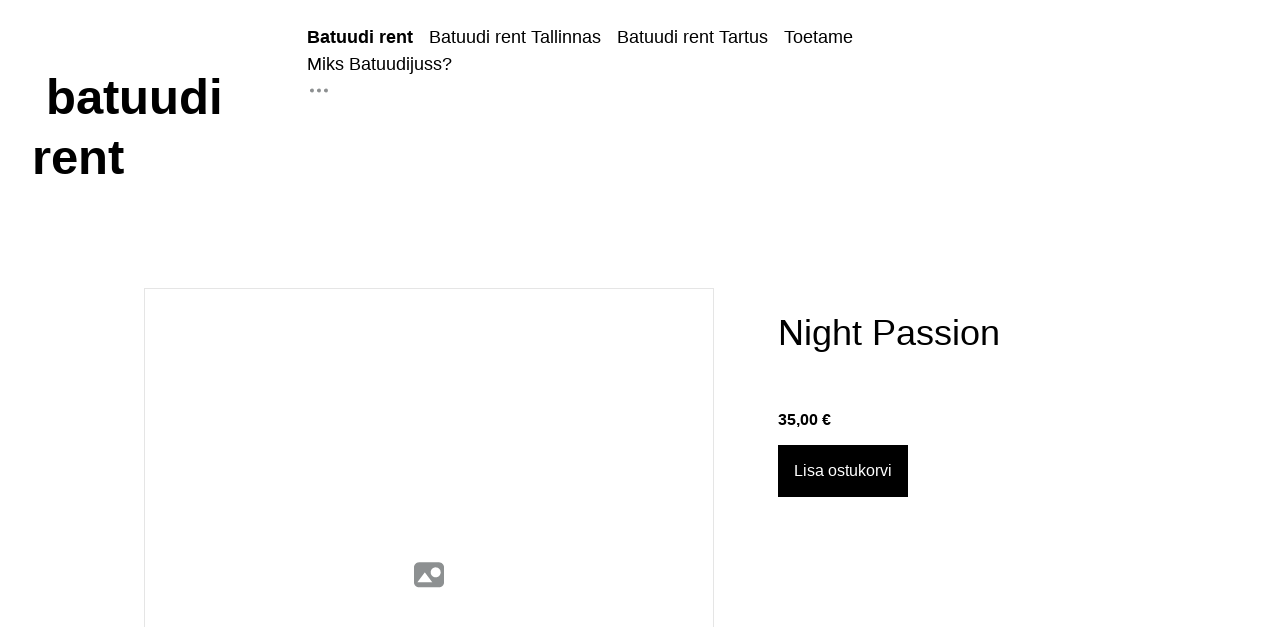

--- FILE ---
content_type: text/html; charset=utf-8
request_url: https://www.batuudijuss.com/et/products/177995
body_size: 4311
content:
<!DOCTYPE html>
<html class="language-flags-disabled language-names-enabled publicmode language-menu-mode-popover publicmode js-semimodal-toggle" lang="et">
<head><meta http-equiv="Content-Type" content="text/html; charset=utf-8">
<meta name="viewport" content="width=device-width, initial-scale=1, maximum-scale=1, user-scalable=no">
<meta name="format-detection" content="telephone=no"><title>Night Passion – Batuudijuss</title><meta property="og:type" content="website">
<meta property="og:title" content="Night Passion – Batuudijuss">
<meta property="og:site_name" content="Batuudijuss">
<meta property="og:description" content=""><link rel="stylesheet" href="//static.voog.com/libs/voog-ecommerce/1.9.1/autogenerated-pages.css">

<script type="application/ld+json">{"@context":"http://schema.org","@type":"BreadcrumbList","itemListElement":[{"@type":"ListItem","position":1,"item":{"@id":"https://www.batuudijuss.com/et","name":"Batuudi rent"}},{"@type":"ListItem","position":2,"item":{"@id":"https://www.batuudijuss.com/et/products/177995","name":"Night Passion"}}]}</script>
<script type="application/ld+json">{"@context":"https://schema.org","@type":"Product","name":"Night Passion","productID":177995,"url":"https://www.batuudijuss.com/et/products/177995","offers":{"priceCurrency":"EUR","@type":"Offer","price":"35.004","availability":"https://schema.org/InStock"}}</script>


<!-- Google tag (gtag.js) -->
<script async src="https://www.googletagmanager.com/gtag/js?id=AW-1002905115">
</script>
<script>
  window.dataLayer = window.dataLayer || [];
  function gtag(){dataLayer.push(arguments);}
  gtag('js', new Date());

  gtag('config', 'AW-1002905115');
</script>

<script>VoogEcommerce = { storeInfo: {"currency":"EUR","tax_rate":"20.0","price_entry_mode":"net","currency_symbol":"€","decimal_places":2,"default_language":"et","dimension_display_unit":"cm","dimension_unit":"m","is_publicly_unavailable":false,"min_cart_total":"0.0","missing_required_settings":[],"missing_required_settings?":false,"preferred_payment_types":[],"shopping_cart_version":2,"terms_agreement_required":true,"weight_display_unit":"kg","weight_unit":"kg","company_name":"Batuudipood","bank_details":"SEB IBAN EE951010220114953017\nKMKR nr: EE101383781","terms_url":null,"products_url_slug":"products","address":{"company_name":"Batuudijuss OÜ","address1":"Meretähe 2","address2":"","city":"Muraste","zip_code":"76905","state":"Harku vald, Harjumaa","country_code":"EE"},"email":"laane.jaanus@gmail.com"}, hasProducts: true };</script>
<link href="//static.voog.com/libs/voog-ecommerce/1.9.1/shopping-cart-v2.css" media="screen" rel="stylesheet" />
</head>




<body class="product-page edy-checkout-button-visible">
  <div class="container_wrap">
    <header class="header_fixed relative menu-top">
      <div class="header_fixed-content">

        <button class="menu-btn js-menu-btn js-prevent-sideclick hidden-desktop">
          <div>
            <span class="menu-stripe"></span>
            <span class="menu-stripe"></span>
          </div>
          <label>Menüü</label>
        </button>

        <div class="header_title content-formatted">
          <!-- Hotjar Tracking Code for Site 5081244 (name missing) -->
<script type="text/javascript">
    (function(h,o,t,j,a,r){
        h.hj=h.hj||function(){(h.hj.q=h.hj.q||[]).push(arguments)};
        h._hjSettings={hjid:5081244,hjsv:6};
        a=o.getElementsByTagName('head')[0];
        r=o.createElement('script');r.async=1;
        r.src=t+h._hjSettings.hjid+j+h._hjSettings.hjsv;
        a.appendChild(r);
    })(window,document,'https://static.hotjar.com/c/hotjar-','.js?sv=');
</script>

<h1><span style="font-size: 49px;">&nbsp;batuudi rent</span></h1>
        </div>
        <div class="p-rel js-menu-main-wrapper menu-main-wrapper hidden-tablet">
          <nav class="menu-main p-rel js-menu-main js-popover js-prevent-sideclick menu_top">
            <ul class="menu">
              <ul class="menu menu_top-list">
                
    <li data-visible=true class="menu-item lvl-1"><a class="selected active" href="/et">Batuudi rent</a></li>
                
        <li class="menu-item lvl-1"><a href="/batuudi-rent-tallinnas">Batuudi rent Tallinnas</a></li>
        <li class="menu-item lvl-1"><a href="/batuudi-rent-tartus">Batuudi rent Tartus</a></li>
        <li class="menu-item lvl-1"><a href="/toetame">Toetame</a></li>
        <li class="menu-item lvl-1"><a href="/miks-valida-batuudijuss">Miks Batuudijuss?</a></li>
              </ul><div class="js-menu-popover-btn menu_popover-btn" data-count="8" tabindex="0">
                  <svg width="24" height="25" fill="none" xmlns="http://www.w3.org/2000/svg"><path d="M5 14.5a2 2 0 100-4 2 2 0 000 4zm7 0a2 2 0 100-4 2 2 0 000 4zm7 0a2 2 0 100-4 2 2 0 000 4z" fill="#8D9091"/></svg>
                </div>
                <li class="menu_popover js-menu-popover">
                  <ul class="menu menu_popover-list"></ul>
                </li></ul>
          </nav>
        </div>
        <div class="header_components">
          <div class="header_components-menu--top"><div class="cart_btn">
              <div class="cart_btn-icon">
                <svg fill="none" height="24" viewBox="0 0 24 24" width="24" xmlns="http://www.w3.org/2000/svg"><g clip-rule="evenodd" fill-rule="evenodd"><path d="m18.1446 11.8439-.6975 4.1848c-.0008.0049-.0016.0097-.0025.0145-.0988.5434-.6194.9038-1.1628.805l-11.3688-2.0671c-.37461-.0681-.67804-.343-.78264-.7091l-1.82479-6.3868c-.02553-.08934-.03848-.1818-.03848-.27472 0-.55228.44772-1 1-1h13.72581l.6132-2.62795c.1246-.53401.6007-.9118 1.1491-.9118h2.0648c.6517 0 1.18.52826 1.18 1.17992 0 .65165-.5283 1.17991-1.18 1.17991h-1.1285z"/><path d="m6.5 21c-.82843 0-1.5-.6716-1.5-1.5s.67157-1.5 1.5-1.5 1.5.6716 1.5 1.5-.67157 1.5-1.5 1.5zm9 0c-.8284 0-1.5-.6716-1.5-1.5s.6716-1.5 1.5-1.5 1.5.6716 1.5 1.5-.6716 1.5-1.5 1.5z"/></g></svg>
              </div>
              <div class="cart_btn-count"></div>
            </div>
          </div>
        </div>
      </div>

    </header>

    <div class="cart_popover-wrap">
      <div class="cart_popover">
        <div class="cart_popover-icon">
          <svg fill="none" height="24" viewBox="0 0 24 24" width="24" xmlns="http://www.w3.org/2000/svg"><g clip-rule="evenodd" fill="#fff" fill-rule="evenodd"><path d="m18.1446 11.8439-.6975 4.1848c-.0008.0049-.0016.0097-.0025.0145-.0988.5434-.6194.9038-1.1628.805l-11.3688-2.0671c-.37461-.0681-.67804-.343-.78264-.7091l-1.82479-6.3868c-.02553-.08934-.03848-.1818-.03848-.27472 0-.55228.44772-1 1-1h13.72581l.6132-2.62795c.1246-.53401.6007-.9118 1.1491-.9118h2.0648c.6517 0 1.18.52826 1.18 1.17992 0 .65165-.5283 1.17991-1.18 1.17991h-1.1285z"/><path d="m6.5 21c-.82843 0-1.5-.6716-1.5-1.5s.67157-1.5 1.5-1.5 1.5.6716 1.5 1.5-.67157 1.5-1.5 1.5zm9 0c-.8284 0-1.5-.6716-1.5-1.5s.6716-1.5 1.5-1.5 1.5.6716 1.5 1.5-.6716 1.5-1.5 1.5z"/></g></svg>
        </div>
        <div class="cart_popover-content">
          <div class="cart_popover-content--info">
            <span class="cart_popover-content--product"></span> lisati ostukorvi.
          </div>
          <div class="cart_popover-content--view">Vaata ostukorvi</div>
        </div>
      </div>
    </div>

    <div class="semimodal js-prevent-sideclick semimodal-bg_picker--area light-background hidden-desktop">
      <header class="semimodal_inner">
        <div class="flex_box">
          <button class="menu-btn js-menu-btn js-prevent-sideclick hidden-desktop">
            <div>
              <span class="menu-stripe"></span>
              <span class="menu-stripe"></span>
            </div>
            <label>Menüü</label>
          </button>
          <div class="header_components-semimodal"></div>
        </div>
        <div class="semimodal_bottom">
          <nav class="menu-main p-rel js-menu-main js-popover js-prevent-sideclick">
            <ul class="menu">
              <ul class="menu menu_semimodal-list">
                
    <li data-visible=true class="menu-item lvl-1"><a class="selected active" href="/et">Batuudi rent</a></li>
                
  
        <li class="menu-item lvl-1"><a href="/batuudi-rent-tallinnas">Batuudi rent Tallinnas</a></li>
        <li class="menu-item lvl-1"><a href="/batuudi-rent-tartus">Batuudi rent Tartus</a></li>
        <li class="menu-item lvl-1"><a href="/toetame">Toetame</a></li>
        <li class="menu-item lvl-1"><a href="/miks-valida-batuudijuss">Miks Batuudijuss?</a></li>
        <li class="menu-item lvl-1"><a href="/kontakt">Kontakt</a></li>
        <li class="menu-item lvl-1"><a href="/blog">BLOG</a></li>
        <li class="menu-item lvl-1"><a href="/tagasiside">Tagasiside</a></li>

              </ul>
            </ul>
          </nav>
        </div>
      </header>
    </div><div class="pad_container p-rel">
      <div class="container">
        <main class="content product-content" role="main" data-search-indexing-allowed="true">
          <div class="flex_row flex_row-2 mar_0-32-neg">
            <div class="flex_row-2--item-60">
              <div class="mar_0-32 p-rel mar_b-32 product-gallery">
                <div class="content-item-box without-images js-content-item-box is-loaded"></div>
              </div>

              <section class="content-body content-formatted mar_0-32" data-search-indexing-allowed="true">
                
              </section>
            </div>

            <div class="flex_row-2--item-40">
              <div class="mar_0-32 flex_col t-sticky">
                <div class="flex_row flex_a-center flex_j-space-between mar_b-32">
                  <h1 class="editable-container-name">Night Passion</h1>
                </div>

                <section class="content-body content-formatted js-buy-btn-content mar_32-0" data-search-indexing-allowed="true">
                  <div class="product-price bold mar_b-16">

                    <span class="product-price-final">35,00 €</span>
                  </div>
                    
                    <div class="edy-buy-button-container edy-buy-button-view">
                      <div class="form_field">
                        <div class="edy-buy-button custom-btn " 
    data-product-id="177995"
    data-product="{&quot;id&quot;:177995,&quot;name&quot;:&quot;Night Passion&quot;,&quot;status&quot;:&quot;live&quot;,&quot;sku&quot;:null,&quot;uses_variants&quot;:false,&quot;stock&quot;:null,&quot;reserved_quantity&quot;:1,&quot;currency&quot;:&quot;EUR&quot;,&quot;tax_rate&quot;:&quot;20.0&quot;,&quot;price&quot;:&quot;29.17&quot;,&quot;price_min&quot;:&quot;29.17&quot;,&quot;price_max&quot;:&quot;29.17&quot;,&quot;effective_price&quot;:&quot;29.17&quot;,&quot;effective_price_min&quot;:&quot;29.17&quot;,&quot;effective_price_max&quot;:&quot;29.17&quot;,&quot;translations&quot;:{&quot;name&quot;:{&quot;et&quot;:&quot;Night Passion&quot;}}}"
    data-settings="{&quot;title&quot;:&quot;Lisa ostukorvi&quot;}"
  >
                          
                            <span class="edy-buy-button-title">Lisa ostukorvi</span>
                          
                        </div>
                      </div>
                    </div>
                  

                  

                </section>
              </div>
            </div>
          </div></main>
      </div>
    </div>

    <footer class="footer content-formatted">
      <div class="w-100p">
        <div class="footer_separator"></div>
        <div class="container content-formatted footer_content"></div>
        
      </div>
    </footer>

  </div>

  
<script type="text/javascript">
var _ews = _ews || {"_account":"A-369663-1","_tzo":"7200"};

(function() {
  var s = document.createElement('script'); s.type = 'text/javascript'; s.async = true;
  s.src = 'https://s.voog.com/_tr-v1.js';
  (
    document.getElementsByTagName('head')[0] ||
    document.getElementsByTagName('body')[0]
  ).appendChild(s);
})();
</script>
<script>
  (function(i,s,o,g,r,a,m){i['GoogleAnalyticsObject']=r;i[r]=i[r]||function(){
  (i[r].q=i[r].q||[]).push(arguments)},i[r].l=1*new Date();a=s.createElement(o),
  m=s.getElementsByTagName(o)[0];a.async=1;a.src=g;m.parentNode.insertBefore(a,m)
  })(window,document,'script','//www.google-analytics.com/analytics.js','ga');

  ga('create', 'UA-62083566-1', 'auto');
  ga('send', 'pageview');

</script>

  <script src="https://cdnjs.cloudflare.com/ajax/libs/jquery/3.5.1/jquery.min.js" integrity="sha512-bLT0Qm9VnAYZDflyKcBaQ2gg0hSYNQrJ8RilYldYQ1FxQYoCLtUjuuRuZo+fjqhx/qtq/1itJ0C2ejDxltZVFg==" crossorigin="anonymous"></script>
  <script src="//static.voog.com/libs/voog-ecommerce/1.9.1/autogenerated-pages.js" product_id="177995"></script>

<script src="//static.voog.com/libs/voog-ecommerce/1.9.1/shopping-cart-v2.js"></script><script>if (!window.Voog.ecommerceConfig || window.Voog.ecommerceConfig.autoRun !== false) {  window.Voog.loadEcommerceTranslations('et');   window.Voog.ShoppingCart.init('et');   window.Voog.buyButtonsManager.init('et'); }</script>
<script src="//static.voog.com/libs/picturefill/1.9.1/picturefill.min.js"></script>
</body>
</html>


--- FILE ---
content_type: text/css
request_url: https://static.voog.com/libs/voog-ecommerce/1.9.1/autogenerated-pages.css
body_size: 4737
content:
body{margin:0;padding:0;font-family:"Avenir Next", sans-serif;color:black;background-position:center;background-attachment:fixed;background-size:cover;-webkit-box-sizing:border-box;box-sizing:border-box}@media screen and (max-width: 506px){.semimodal-open body{position:fixed;top:0;left:0;width:100%;height:100%;overflow:hidden}}.container_wrap{-webkit-box-flex:1;-ms-flex:auto;flex:auto;display:-webkit-box;display:-ms-flexbox;display:flex;-webkit-box-orient:vertical;-webkit-box-direction:normal;-ms-flex-direction:column;flex-direction:column}.header_fixed.relative{position:relative}@media screen and (max-width: 900px){.header_fixed.relative{position:-webkit-sticky;position:sticky}}.header_fixed{position:-webkit-sticky;position:sticky;-webkit-box-align:center;-ms-flex-align:center;align-items:center;top:0;right:0;width:100%;z-index:100;padding:24px 32px;-webkit-box-sizing:border-box;box-sizing:border-box;-webkit-transition:all 600ms;-o-transition:all 600ms;transition:all 600ms;-webkit-transition-timing-function:cubic-bezier(0.01, 0.94, 0.22, 1.01);-o-transition-timing-function:cubic-bezier(0.01, 0.94, 0.22, 1.01);transition-timing-function:cubic-bezier(0.01, 0.94, 0.22, 1.01);-webkit-perspective:1000;perspective:1000;-webkit-backface-visibility:hidden;backface-visibility:hidden}@media screen and (max-width: 900px){.header_fixed{padding:16px;background-color:#ffffff}}.header_fixed-content{display:-webkit-box;display:-ms-flexbox;display:flex;-webkit-box-align:start;-ms-flex-align:start;align-items:flex-start;width:100%;-webkit-transition:-webkit-transform 200ms;transition:-webkit-transform 200ms;-o-transition:transform 200ms;transition:transform 200ms;transition:transform 200ms, -webkit-transform 200ms;-webkit-transition-timing-function:cubic-bezier(0.01, 0.94, 0.22, 1.01);-o-transition-timing-function:cubic-bezier(0.01, 0.94, 0.22, 1.01);transition-timing-function:cubic-bezier(0.01, 0.94, 0.22, 1.01);-webkit-perspective:1000;perspective:1000;-webkit-backface-visibility:hidden;backface-visibility:hidden}.menu-top .header_fixed-content .header_title{width:20%;text-align:left}.content-formatted b,.content-formatted strong{font-weight:600}.content-formatted select{background:0 0;cursor:pointer}.content-formatted.header_title{font-size:30px;line-height:1;font-weight:400;font-style:normal;text-decoration:none;color:#000000;hyphens:none}@media screen and (max-width: 900px){.content-formatted.header_title{font-size:18px;line-height:18px}}.header_fixed-content .header_title{width:60%;text-align:center;min-height:24px;-webkit-box-flex:1;-ms-flex:auto;flex:auto}.menu-top .header_fixed-content{-ms-flex-wrap:wrap;flex-wrap:wrap}@media screen and (min-width: 900px){.menu-top .header_fixed-content .header_components{width:20%}}@media screen and (max-width: 900px) and (max-width: 480px){.menu-top .header_fixed-content .header_title h1,.menu-top .header_fixed-content .header_title h2,.menu-top .header_fixed-content .header_title h3,.menu-top .header_fixed-content .header_title h4,.menu-top .header_fixed-content .header_title h5,.menu-top .header_fixed-content .header_title h6,.menu-top .header_fixed-content .header_title p,.menu-top .header_fixed-content .header_title a,.menu-top .header_fixed-content .header_title b{font-size:18px;line-height:24px}}@media screen and (max-width: 900px){.menu-top .header_fixed-content .menu-btn{padding:0;margin-right:16px;width:auto}}@media screen and (max-width: 900px){.header_fixed-content{-ms-flex-wrap:nowrap;flex-wrap:nowrap}.header_fixed-content .header_title{width:auto;padding:0;text-align:center}}@media screen and (max-width: 900px) and (max-width: 480px){.header_fixed-content .header_title h1,.header_fixed-content .header_title h2,.header_fixed-content .header_title h3,.header_fixed-content .header_title h4,.header_fixed-content .header_title h5,.header_fixed-content .header_title h6,.header_fixed-content .header_title p,.header_fixed-content .header_title a,.header_fixed-content .header_title b{font-size:24px;line-height:auto}}@media screen and (max-width: 900px){.header_fixed-content .menu-btn{padding:0;margin-right:16px;width:auto}.header_fixed-content .header_components{width:auto;margin:0;padding:0}}.header_title{min-width:72px}@media screen and (max-width: 900px){.header_title{padding-right:16px;padding-left:16px}}.content-formatted{word-break:break-word}.content-formatted h3{font-size:36px;font-weight:400;line-height:1.2;text-align:left;hyphens:none}.menu-top .header_fixed-content .menu-main-wrapper{width:60%;display:-webkit-box;display:-ms-flexbox;display:flex;-webkit-box-pack:center;-ms-flex-pack:center;justify-content:center}@media screen and (max-width: 900px){.menu-top .header_fixed-content{-ms-flex-wrap:nowrap;flex-wrap:nowrap}.menu-top .header_fixed-content .menu-main-wrapper{display:none}.menu-top .header_fixed-content .header_title{width:auto;padding:0;text-align:center}}.menu-main .menu .menu_popover{opacity:0;width:216px;pointer-events:none;position:absolute;top:35px;right:0;-webkit-transition:opacity 200ms;-o-transition:opacity 200ms;transition:opacity 200ms;-webkit-transition-timing-function:cubic-bezier(0.01, 0.94, 0.22, 1.01);-o-transition-timing-function:cubic-bezier(0.01, 0.94, 0.22, 1.01);transition-timing-function:cubic-bezier(0.01, 0.94, 0.22, 1.01);-webkit-perspective:1000;perspective:1000;-webkit-backface-visibility:hidden;backface-visibility:hidden}.menu-main .menu .menu_popover-list{background-color:#000000;padding:16px 0}.menu-main .menu .menu_popover .menu{-webkit-box-orient:vertical;-webkit-box-direction:normal;-ms-flex-direction:column;flex-direction:column}.menu-main .menu .menu_popover .menu .menu-item{width:100%;display:none}.menu-main .menu .menu_popover.active{opacity:1;pointer-events:all}.menu-main .menu .menu_popover-btn{height:24px;width:24px;cursor:pointer}.menu-main .menu .menu_popover .menu .menu-item:nth-of-type(n+6){display:-webkit-inline-box;display:-ms-inline-flexbox;display:inline-flex}@media screen and (max-width: 900px){.menu-main .menu .menu_popover .menu .menu-item:nth-of-type(n+6){display:none}}.publicmode .menu-main .menu .menu_popover .menu .menu-item{display:-webkit-inline-box;display:-ms-inline-flexbox;display:inline-flex}.publicmode .menu-main .menu .menu_popover .menu .menu-item:hover{background-color:#383a3a}.menu-main .menu .menu_popover .menu .menu-item a,.menu-main .menu .menu_popover .menu .menu-item .settings-btn{padding:8px 40px 8px 24px;width:100%;color:#ffffff;-webkit-transition:background-color 200ms;-o-transition:background-color 200ms;transition:background-color 200ms;-webkit-transition-timing-function:cubic-bezier(0.01, 0.94, 0.22, 1.01);-o-transition-timing-function:cubic-bezier(0.01, 0.94, 0.22, 1.01);transition-timing-function:cubic-bezier(0.01, 0.94, 0.22, 1.01);-webkit-perspective:1000;perspective:1000;-webkit-backface-visibility:hidden;backface-visibility:hidden}@media screen and (min-width: 900px){.header_fixed .menu-main{padding:0px 32px 0px 32px;-webkit-box-align:start;-ms-flex-align:start;align-items:flex-start}}.language-menu-mode-popover .menu-language-btn{display:inline-block;margin:0;padding:0;line-height:1.3;vertical-align:sub;cursor:pointer;background-color:transparent;border-style:none}.language-menu-mode-popover .menu-language-btn:focus{outline:none}.language-menu-mode-popover .menu-language-btn::-moz-focus-inner{padding:0;border-style:none}.language-flags-disabled .menu-language-btn{font-family:inherit;font-size:16px}.language-flags-disabled .menu-language-btn:hover{border-color:rgba(0,0,0,0.5)}.language-flags-disabled .menu-language-btn svg{height:8px;width:10px}.lang_menu-popover{background-color:white;border-color:rgba(0,0,0,0.1);border-style:solid;border-width:1px;-webkit-box-shadow:0 2px 10px rgba(0,0,0,0.07);box-shadow:0 2px 10px rgba(0,0,0,0.07)}.lang_menu-popover .menu{padding:16px 0}.language-flags-enabled .lang_menu-popover .menu{padding:8px 0}.lang_menu-popover .menu .menu-item a{font-size:16px;line-height:24px}.lang_menu-popover .menu .menu-item a:hover{background-color:#F2F2F2;opacity:1}.lang_menu-popover .menu .menu-item a .menu-language-popover-name{padding:8px 16px;display:block}.language-flags-enabled .lang_menu-popover .menu .menu-item a .menu-language-popover-name{padding:8px 16px 8px 52px}.language-names-disabled .lang_menu-popover .menu .menu-item a .menu-language-popover-name{display:none}.lang_menu-popover--wrap{position:absolute;right:0;opacity:0;pointer-events:none;padding-top:8px;-webkit-transition:opacity 200ms;-o-transition:opacity 200ms;transition:opacity 200ms;-webkit-transition-timing-function:cubic-bezier(0.01, 0.94, 0.22, 1.01);-o-transition-timing-function:cubic-bezier(0.01, 0.94, 0.22, 1.01);transition-timing-function:cubic-bezier(0.01, 0.94, 0.22, 1.01);-webkit-perspective:1000;perspective:1000;-webkit-backface-visibility:hidden;backface-visibility:hidden}.semimodal_bottom .lang_menu-popover--wrap{right:unset;left:0}.menu-language-popover-open .lang_menu-popover--wrap,body:not(.edy-editmode) .menu-language-toggle:hover .lang_menu-popover--wrap{z-index:2;opacity:1;pointer-events:all}.menu-language{text-align:right}.menu-language .menu-item{position:relative}.menu-language .menu-item .language-name-resize{font-size:16px}.menu-language .menu-item a{display:block;color:black;text-decoration:none;font-size:16px;text-align:left;white-space:nowrap}.menu-language .menu-item a::before,.menu-language .menu-item a::after{top:10px}.menu_top.menu-main .menu{-webkit-box-orient:horizontal;-webkit-box-direction:normal;-ms-flex-direction:row;flex-direction:row;-webkit-box-align:center;-ms-flex-align:center;align-items:center}.menu-main{height:100%;display:-webkit-box;display:-ms-flexbox;display:flex;-webkit-box-sizing:border-box;box-sizing:border-box}.menu-main .menu .menu-item{display:-webkit-box;display:-ms-flexbox;display:flex;margin-right:16px;line-height:1;-webkit-box-align:center;-ms-flex-align:center;align-items:center;position:relative}.menu-main .menu .selected.active.menu-item a{color:#000000;font-weight:600}.menu-main .menu .menu_popover .menu .selected.active.menu-item a{color:white}.semimodal .menu-main .menu .menu-item{margin-right:0}.menu-main .menu .menu-item a{display:-webkit-box;display:-ms-flexbox;display:flex;-webkit-box-align:center;-ms-flex-align:center;align-items:center;position:relative}.menu-main .menu .menu-item a.selected.active{color:black;font-weight:600}.menu_top.menu-main .menu .menu-item a{color:#000000;text-decoration:none;font-weight:400;font-style:normal;font-size:18px;hyphens:none;line-height:1.5;text-transform:none}.menu_top.menu-main .menu .menu-item a.untranslated{color:#C5292A}.menu{margin:0;padding:0;list-style:none;display:-webkit-box;display:-ms-flexbox;display:flex;-webkit-box-orient:vertical;-webkit-box-direction:normal;-ms-flex-direction:column;flex-direction:column;position:relative}.menu_top.menu-main .menu{-webkit-box-orient:horizontal;-webkit-box-direction:normal;-ms-flex-direction:row;flex-direction:row;-webkit-box-align:center;-ms-flex-align:center;align-items:center}.menu-top .header_fixed-content .menu{-ms-flex-wrap:wrap;flex-wrap:wrap}.menu_top.menu-main .menu.menu_top-list li.menu-item.lvl-1:nth-of-type(-n+5){display:initial}.header_fixed-content .header_components,.header_fixed-content .menu-btn{width:20%;height:24px}.menu-btn label{display:none}.menu-btn:focus{outline:none}.menu-btn::-moz-focus-inner{padding:0;border:0}.header_components-semimodal{display:-webkit-box;display:-ms-flexbox;display:flex;width:100%;-webkit-box-pack:end;-ms-flex-pack:end;justify-content:flex-end;padding:0;-webkit-box-sizing:border-box;box-sizing:border-box}@media screen and (min-width: 900px){.header_components-semimodal{display:none}}.menu-btn .menu-stripe{display:block;width:32px;height:2px;color:black;-webkit-transition:-webkit-transform 200ms;transition:-webkit-transform 200ms;-o-transition:transform 200ms;transition:transform 200ms;transition:transform 200ms, -webkit-transform 200ms;-webkit-transition-timing-function:cubic-bezier(0.01, 0.94, 0.22, 1.01);-o-transition-timing-function:cubic-bezier(0.01, 0.94, 0.22, 1.01);transition-timing-function:cubic-bezier(0.01, 0.94, 0.22, 1.01);-webkit-perspective:1000;perspective:1000;-webkit-backface-visibility:hidden;backface-visibility:hidden}@media screen and (max-width: 900px){.menu-btn .menu-stripe{background-color:black}}.menu-btn .menu-stripe:first-child{margin-bottom:8px}html:not(.semimodal-relative) .semimodal{-webkit-transform:translateX(-100%);-ms-transform:translateX(-100%);transform:translateX(-100%);overflow-y:auto}.semimodal-open:not(.semimodal-relative) .semimodal{-webkit-transform:translateX(0px);-ms-transform:translateX(0px);transform:translateX(0px);min-width:100vw !important;max-width:100vw !important}.semimodal-open:not(.semimodal-relative) .menu-btn .menu-stripe{-webkit-transform:rotate(45deg) translate(-3.5px, -3.5px);-ms-transform:rotate(45deg) translate(-3.5px, -3.5px);transform:rotate(45deg) translate(-3.5px, -3.5px)}.semimodal-open:not(.semimodal-relative) .menu-btn .menu-stripe:first-child{-webkit-transform:rotate(-45deg) translate(-3.5px, 3.5px);-ms-transform:rotate(-45deg) translate(-3.5px, 3.5px);transform:rotate(-45deg) translate(-3.5px, 3.5px)}@media screen and (max-width: 900px){.menu-btn .menu-stripe{width:24px}.semimodal-open.semimodal-relative .menu-btn .menu-stripe{-webkit-transform:rotate(45deg) translate(-3.5px, -3.5px);-ms-transform:rotate(45deg) translate(-3.5px, -3.5px);transform:rotate(45deg) translate(-3.5px, -3.5px)}.semimodal-open.semimodal-relative .menu-btn .menu-stripe:first-child{-webkit-transform:rotate(-45deg) translate(-3.5px, 3.5px);-ms-transform:rotate(-45deg) translate(-3.5px, 3.5px);transform:rotate(-45deg) translate(-3.5px, 3.5px)}}@media screen and (min-width: 901px){html.semimodal-open:not(.semimodal-relative) .semimodal,html.semimodal-relative .semimodal{min-width:270px;max-width:270px}.semimodal-relative body{padding-left:270px}}.header_components{display:-webkit-box;display:-ms-flexbox;display:flex;position:relative;-webkit-box-pack:end;-ms-flex-pack:end;justify-content:flex-end;-webkit-box-align:center;-ms-flex-align:center;align-items:center}.header_components-menu--top{display:-webkit-box;display:-ms-flexbox;display:flex}body .edy-ecommerce-shopping-cart-button{display:none;max-height:0;position:relative;top:unset;bottom:0}body.edy-checkout-button-visible{padding-top:0}.cart_btn{display:-webkit-box;display:-ms-flexbox;display:flex;-webkit-box-align:center;-ms-flex-align:center;align-items:center;color:#000000;max-width:0;opacity:0;cursor:pointer;-webkit-transition:all 300ms;-o-transition:all 300ms;transition:all 300ms;-webkit-transition-timing-function:cubic-bezier(0.01, 0.94, 0.22, 1.01);-o-transition-timing-function:cubic-bezier(0.01, 0.94, 0.22, 1.01);transition-timing-function:cubic-bezier(0.01, 0.94, 0.22, 1.01);-webkit-perspective:1000;perspective:1000;-webkit-backface-visibility:hidden;backface-visibility:hidden;pointer-events:none;overflow:hidden}.cart_btn.visible{opacity:1;max-width:-webkit-fit-content;max-width:-moz-fit-content;max-width:fit-content;pointer-events:all;margin-left:16px}@media screen and (max-width: 900px){.cart_btn.visible{margin-left:8px}}.cart_btn svg{fill:#000000}.cart_btn:hover{opacity:.7}.cart_btn:hover .cart_btn-count{opacity:.7}.cart_btn-icon{display:-webkit-box;display:-ms-flexbox;display:flex}.cart_btn-count{font-size:14px;display:-webkit-box;display:-ms-flexbox;display:flex;-webkit-box-align:center;-ms-flex-align:center;align-items:center}.cart_popover{display:-webkit-box;display:-ms-flexbox;display:flex;-webkit-box-align:center;-ms-flex-align:center;align-items:center;position:relative}.cart_popover-wrap{position:fixed;top:48px;right:32px;width:100%;opacity:0;max-width:360px;pointer-events:none;z-index:105;-webkit-transition:opacity 600ms;-o-transition:opacity 600ms;transition:opacity 600ms;-webkit-transition-timing-function:cubic-bezier(0.01, 0.94, 0.22, 1.01);-o-transition-timing-function:cubic-bezier(0.01, 0.94, 0.22, 1.01);transition-timing-function:cubic-bezier(0.01, 0.94, 0.22, 1.01);-webkit-perspective:1000;perspective:1000;-webkit-backface-visibility:hidden;backface-visibility:hidden;cursor:pointer}@media screen and (max-width: 900px){.cart_popover-wrap{right:16px}}@media screen and (max-width: 480px){.cart_popover-wrap{right:0;left:0;top:0}}.cart_popover-wrap.visible{opacity:1;pointer-events:all;-webkit-transition:opacity 600ms;-o-transition:opacity 600ms;transition:opacity 600ms;-webkit-transition-timing-function:cubic-bezier(0.01, 0.94, 0.22, 1.01);-o-transition-timing-function:cubic-bezier(0.01, 0.94, 0.22, 1.01);transition-timing-function:cubic-bezier(0.01, 0.94, 0.22, 1.01);-webkit-perspective:1000;perspective:1000;-webkit-backface-visibility:hidden;backface-visibility:hidden}.cart_popover-wrap.visible:hover{opacity:.7}.cart_popover-icon{position:absolute;top:0;bottom:0;padding:24px;display:-webkit-box;display:-ms-flexbox;display:flex;-webkit-box-align:center;-ms-flex-align:center;align-items:center;background-color:#000000;-webkit-box-shadow:0px 0px 5px rgba(0,0,0,0.05),0px 25px 35px rgba(0,0,0,0.03);box-shadow:0px 0px 5px rgba(0,0,0,0.05),0px 25px 35px rgba(0,0,0,0.03);z-index:1}.cart_popover-content{display:-webkit-box;display:-ms-flexbox;display:flex;-webkit-box-align:center;-ms-flex-align:center;align-items:center;-webkit-box-pack:justify;-ms-flex-pack:justify;justify-content:space-between;padding:16px 24px;min-height:40px;background:#ffffff;-webkit-box-shadow:0px 0px 5px rgba(0,0,0,0.05),0px 25px 35px rgba(0,0,0,0.03);box-shadow:0px 0px 5px rgba(0,0,0,0.05),0px 25px 35px rgba(0,0,0,0.03);width:100%;margin-left:72px;-webkit-transform:translateX(-72px);-ms-transform:translateX(-72px);transform:translateX(-72px);-webkit-transition:-webkit-transform 600ms;transition:-webkit-transform 600ms;-o-transition:transform 600ms;transition:transform 600ms;transition:transform 600ms, -webkit-transform 600ms;-webkit-transition-timing-function:cubic-bezier(0.01, 0.94, 0.22, 1.01);-o-transition-timing-function:cubic-bezier(0.01, 0.94, 0.22, 1.01);transition-timing-function:cubic-bezier(0.01, 0.94, 0.22, 1.01);-webkit-perspective:1000;perspective:1000;-webkit-backface-visibility:hidden;backface-visibility:hidden}.visible .cart_popover-content{-webkit-transform:translateX(0);-ms-transform:translateX(0);transform:translateX(0);-webkit-transition:-webkit-transform 600ms;transition:-webkit-transform 600ms;-o-transition:transform 600ms;transition:transform 600ms;transition:transform 600ms, -webkit-transform 600ms;-webkit-transition-timing-function:cubic-bezier(0.01, 0.94, 0.22, 1.01);-o-transition-timing-function:cubic-bezier(0.01, 0.94, 0.22, 1.01);transition-timing-function:cubic-bezier(0.01, 0.94, 0.22, 1.01);-webkit-perspective:1000;perspective:1000;-webkit-backface-visibility:hidden;backface-visibility:hidden}.cart_popover-content--info{color:#000000;font-weight:500;font-size:14px;line-height:20px}.cart_popover-content--product{text-transform:capitalize}.cart_popover-content--view{color:#8D9091;font-weight:600;font-size:12px;line-height:16px;white-space:nowrap;margin-left:8px}.pad_container{padding:40px 32px 32px;z-index:0}.pad_container:hover{z-index:1}@media screen and (max-width: 752px){.pad_container{padding:24px 16px}}.semimodal{position:fixed;top:0;left:0;bottom:0;background-color:#FBFBFB;z-index:101;display:-webkit-box;display:-ms-flexbox;display:flex;-webkit-box-orient:vertical;-webkit-box-direction:normal;-ms-flex-direction:column;flex-direction:column;-webkit-transition:all 200ms;-o-transition:all 200ms;transition:all 200ms;-webkit-transition-timing-function:cubic-bezier(0.01, 0.94, 0.22, 1.01);-o-transition-timing-function:cubic-bezier(0.01, 0.94, 0.22, 1.01);transition-timing-function:cubic-bezier(0.01, 0.94, 0.22, 1.01);-webkit-perspective:1000;perspective:1000;-webkit-backface-visibility:hidden;backface-visibility:hidden;height:100%}.semimodal .semimodal_inner{padding-bottom:30px;opacity:1;height:100%;width:100%;-webkit-box-sizing:border-box;box-sizing:border-box;padding:32px 32px 32px 8px;min-height:100%;display:block;overflow:auto;-webkit-transform:translateX(-100%);-ms-transform:translateX(-100%);transform:translateX(-100%);-webkit-transition:-webkit-transform 200ms;transition:-webkit-transform 200ms;-o-transition:transform 200ms;transition:transform 200ms;transition:transform 200ms, -webkit-transform 200ms;-webkit-transition-timing-function:cubic-bezier(0.01, 0.94, 0.22, 1.01);-o-transition-timing-function:cubic-bezier(0.01, 0.94, 0.22, 1.01);transition-timing-function:cubic-bezier(0.01, 0.94, 0.22, 1.01);-webkit-perspective:1000;perspective:1000;-webkit-backface-visibility:hidden;backface-visibility:hidden}.semimodal-absolute .semimodal .semimodal_inner{padding:32px}@media screen and (max-width: 900px){.semimodal .semimodal_inner{overflow:auto;-webkit-overflow-scrolling:touch;overflow-x:hidden;padding:40px}}@media screen and (max-width: 480px){.semimodal .semimodal_inner{min-width:100% !important;max-width:100% !important}}.semimodal-open .semimodal .semimodal_inner,.semimodal-relative .semimodal .semimodal_inner{-webkit-transform:translateX(0px);-ms-transform:translateX(0px);transform:translateX(0px)}.semimodal .semimodal_bottom{display:-webkit-box;display:-ms-flexbox;display:flex;-webkit-box-orient:vertical;-webkit-box-direction:normal;-ms-flex-direction:column;flex-direction:column;height:auto;-webkit-box-sizing:border-box;box-sizing:border-box;margin-top:160px;-webkit-box-align:start;-ms-flex-align:start;align-items:flex-start;position:-webkit-sticky;position:sticky;top:64px}.semimodal .semimodal_bottom-content{margin-top:32px;width:100%;max-width:340px}@media screen and (max-width: 900px){.semimodal .semimodal_bottom{margin-top:46px !important;margin-bottom:40px;top:0 !important}}.semimodal .menu-main .menu .menu-item{margin-right:0}.semimodal .menu .menu-item{padding-bottom:8px}@media screen and (max-width: 900px){.semimodal .menu .menu-item{padding-bottom:16px}}@media screen and (max-width: 900px){.semimodal .menu-main .menu .menu-item a{font-size:24px;color:rgba(0,0,0,0.5);text-decoration:none;font-weight:400;font-style:normal;hyphens:none;padding-left:0}}@media screen and (max-width: 900px){.semimodal .menu-main{width:100%}.semimodal .menu-main .menu{width:100%}.semimodal .menu-main .menu .has-children a{background-repeat:no-repeat;background-position:100% 41%;width:100%;padding-right:16px}}.container{position:relative;margin:0 auto;width:100%;-webkit-box-sizing:border-box;box-sizing:border-box;width:100%;max-width:992px}.container a{text-decoration:none}.container a img{border:none}.item-top{position:relative;position:relative;display:-webkit-box;display:-ms-flexbox;display:flex;-webkit-box-align:center;-ms-flex-align:center;align-items:center;-webkit-box-pack:center;-ms-flex-pack:center;justify-content:center;overflow:hidden}.item-top .top-inner{display:-webkit-box !important;display:-ms-flexbox !important;display:flex !important;-webkit-box-align:center;-ms-flex-align:center;align-items:center;-webkit-box-pack:center;-ms-flex-pack:center;justify-content:center;font-weight:300;line-height:1.2;text-align:center;height:100%;width:100%;background:transparent}.item-image{border:0;text-align:center;-webkit-transition:-webkit-transform 200ms;transition:-webkit-transform 200ms;-o-transition:transform 200ms;transition:transform 200ms;transition:transform 200ms, -webkit-transform 200ms;-webkit-transition-timing-function:cubic-bezier(0.01, 0.94, 0.22, 1.01);-o-transition-timing-function:cubic-bezier(0.01, 0.94, 0.22, 1.01);transition-timing-function:cubic-bezier(0.01, 0.94, 0.22, 1.01);-webkit-perspective:1000;perspective:1000;-webkit-backface-visibility:hidden;backface-visibility:hidden;width:100%;height:100%;-webkit-transition:all 0.3s cubic-bezier(0.1, 0.6, 0, 1);-o-transition:all 0.3s cubic-bezier(0.1, 0.6, 0, 1);transition:all 0.3s cubic-bezier(0.1, 0.6, 0, 1)}.item-image.not-cropped{-o-object-fit:contain;object-fit:contain;font-family:'object-fit: contain;'}.item-image.is-cropped{-o-object-fit:cover;object-fit:cover;font-family:'object-fit: cover;'}.item-list-page .item-image{display:block}.without-images{border:1px solid rgba(0,0,0,0.1);background-color:transparent;background-image:url('data:image/svg+xml,%3Csvg fill="none" height="24" viewBox="0 0 24 24" width="24" xmlns="http://www.w3.org/2000/svg"%3E%3Cpath clip-rule="evenodd" d="m6 5h12c1.6569 0 3 1.34315 3 3v9c0 1.6569-1.3431 3-3 3h-12c-1.65685 0-3-1.3431-3-3v-9c0-1.65685 1.34315-3 3-3zm-1 12h9l-4.5-6zm11-3c1.6569 0 3-1.3431 3-3 0-1.65685-1.3431-3-3-3s-3 1.34315-3 3c0 1.6569 1.3431 3 3 3z" fill="%238D9091" fill-rule="evenodd"/%3E%3C/svg%3E');background-size:40px;background-repeat:no-repeat;background-position:center;padding-bottom:100%}.item-image-placeholder{display:flex;justify-content:center;align-items:center;height:100%}.item-image-placeholder svg{height:40px;width:40px}.editable-container-name{font-size:36px;font-weight:400}.flex_box{display:-webkit-box;display:-ms-flexbox;display:flex}.flex_row{display:-webkit-box;display:-ms-flexbox;display:flex;-webkit-box-orient:horizontal;-webkit-box-direction:normal;-ms-flex-direction:row;flex-direction:row}.flex_row-2{-ms-flex-wrap:wrap;flex-wrap:wrap}.flex_row-2--item{width:50%;margin-bottom:32px}@media screen and (max-width: 752px){.flex_row-2--item{width:100%}}.flex_row-2--item-60{width:60%;margin-bottom:32px}@media screen and (max-width: 752px){.flex_row-2--item-60{width:100%}}.flex_row-2--item-40{width:40%;margin-bottom:32px}@media screen and (max-width: 752px){.flex_row-2--item-40{width:100%}}.flex_col{display:-webkit-box;display:-ms-flexbox;display:flex;-webkit-box-orient:vertical;-webkit-box-direction:normal;-ms-flex-direction:column;flex-direction:column}.flex_a-center{-webkit-box-align:center;-ms-flex-align:center;align-items:center}.flex_j-space-between{-webkit-box-pack:justify;-ms-flex-pack:justify;justify-content:space-between}.t-sticky{position:-webkit-sticky;position:sticky;top:32px;z-index:10601}.p-rel{position:relative}.mar_0-32-neg{margin:0 -32px}.mar_0-32{margin:0 32px}.mar_b-16{margin-bottom:16px}.mar_b-32{margin-bottom:32px}.mar_b-64{margin-bottom:64px}@media screen and (max-width: 900px){.mar_b-64{margin-bottom:32px}}.mar_l-4{margin-left:4px}.of-hidden{overflow:hidden}.bold{font-weight:600}.d-none{display:none !important}.content-formatted .edy-buy-button{font-family:inherit;cursor:pointer;border:0;position:relative;background:black;display:inline-block;color:white;padding:4px 16px;text-align:center;width:100%;-webkit-box-sizing:border-box;box-sizing:border-box;display:-webkit-inline-box;display:-ms-inline-flexbox;display:inline-flex;width:auto}.content-formatted .edy-buy-button-container{margin-bottom:16px}.content-formatted .edy-buy-button-container .edy-buy-button-variants{padding-bottom:16px;padding-top:16px}.content-formatted .edy-buy-button-container .edy-buy-button-variants .publicmode{padding-top:24px}.content-formatted .edy-buy-button-align-right .edy-buy-button-variants .form_field{margin:0 0 0 auto}.content-formatted .edy-buy-button-align-center .edy-buy-button-variants .form_field{margin:0 auto}.content-formatted .edy-buy-button-variants{-webkit-box-orient:vertical;-webkit-box-direction:normal;-ms-flex-direction:column;flex-direction:column;display:-webkit-inline-box;display:-ms-inline-flexbox;display:inline-flex}.product-page .content-formatted .edy-buy-button-variants{display:block}.content-formatted .edy-buy-button-variants .form_field{padding-top:16px;padding-bottom:16px;display:-webkit-box;display:-ms-flexbox;display:flex;-ms-flex-item-align:center;align-self:center;border-top:1px solid #8d9091;border-bottom:1px solid #8d9091;margin:0 auto 0 0;width:100%}.content-formatted .edy-buy-button-variants .form_field .form_field_label{margin-bottom:0;margin-right:16px;font-weight:400;font-size:14px;line-height:194%;word-break:normal}.content-formatted .edy-buy-button-variants .form_field .form_field_select{padding-bottom:0;padding-top:0;margin-top:0;border:none;-webkit-box-flex:1;-ms-flex:auto;flex:auto;background-position:100% 50%;font-weight:400;font-size:14px;line-height:194%;width:50%}.content-formatted .edy-buy-button-variants .form_field+.form_field{border-top:none}.content-formatted .edy-buy-button-variants .form_field_select{width:initial}.content-formatted .custom-btn.custom-btn-disabled:active,.custom-btn.custom-btn-disabled:active{top:0}.publicmode .content-formatted .custom-btn-disabled{cursor:default}.publicmode .content-formatted .custom-btn-disabled,.publicmode .content-formatted .custom-btn-disabled:hover{color:#c4c4c4;background-color:#dadada;border-color:#dadada}.product-price-original{padding-right:4px;text-decoration:line-through;color:#8D9091;display:inline-block}.product-price-final{display:inline-block}.product-page .content-formatted .edy-buy-button-variants{display:block}.content-formatted .custom-btn,.custom-btn{cursor:pointer;border:0;position:relative;background:black;display:inline-block;color:white;padding:16px;text-align:center;font-size:16px;line-height:1.25;outline:none}.content-formatted .custom-btn:hover,.custom-btn:hover{background-color:#8D9091}.content-formatted .custom-btn:active,.custom-btn:active{background-color:#8D9091;top:2px}.content-formatted .custom-btn.custom-btn-disabled:active,.custom-btn.custom-btn-disabled:active{top:0}.content-formatted .custom-btn.p-abs,.custom-btn.p-abs{position:absolute}.content-formatted .custom-btn.p-abs:active,.custom-btn.p-abs:active{top:unset}.footer{max-width:calc(992px + 304px);padding:0 32px 32px;margin:auto auto 0;width:calc(100% - 64px);z-index:0}.footer:hover{z-index:1}.footer .footer_content-hidden{height:0;margin:0;overflow:hidden}.footer_content{margin-bottom:32px}@media screen and (max-width: 752px){.footer{padding:0 16px 32px;width:calc(100% - 32px)}.footer_content{margin-bottom:16px}}.footer_separator{width:100%;opacity:0.2;border:1px solid #8d9091;margin-bottom:48px}@media screen and (max-width: 900px){.footer_separator{margin-bottom:16px}}.dark-background .footer_separator{border-color:#ffffff}.footer.content-formatted .edy-texteditor-view{min-height:18px}.footer .voog-reference{text-align:center}.footer .voog-reference:hover{opacity:.8}.signout-btn-wrap{position:fixed;right:5px;bottom:5px;z-index:10000;white-space:nowrap;background-color:#eeeeee;height:35px;border-radius:3px;text-align:center;-webkit-box-shadow:0 1px 6px rgba(0,0,0,0.5);box-shadow:0 1px 6px rgba(0,0,0,0.5)}.signout-btn-wrap:hover{background-color:#c4c4c4}.signout-btn-wrap .signout-link{position:relative;z-index:10;display:block;padding:0 10px}.signout-btn-wrap .signout-name{display:inline-block;vertical-align:top;font-size:14px;font-weight:400;font-family:"Avenir Next", "AvenirX";line-height:37px;padding-left:8px;color:rgba(27,33,36,0.8)}.signout-btn-wrap .signout-name:hover{color:rgba(27,33,36,0.9)}.signout-btn-wrap .signout-ico{height:35px;display:inline-block;color:rgba(27,33,36,0.7)}.signout-btn-wrap .signout-svg{margin-top:3px}.menu-btn{display:-webkit-box;display:-ms-flexbox;display:flex;-webkit-box-align:center;-ms-flex-align:center;align-items:center;padding:8px;background:none;border:none;cursor:pointer;-webkit-transition:top .6s ease-in;-o-transition:top .6s ease-in;transition:top .6s ease-in}.semimodal .menu-btn{padding:0px 0px 0px 24px}@media screen and (max-width: 900px){.menu-btn{padding:0 16px 0}.semimodal .menu-btn{padding:0 16px 0 0}}@media screen and (min-width: 900px){.hidden-desktop{display:none}}


--- FILE ---
content_type: text/plain
request_url: https://www.google-analytics.com/j/collect?v=1&_v=j102&a=1751397092&t=pageview&_s=1&dl=https%3A%2F%2Fwww.batuudijuss.com%2Fet%2Fproducts%2F177995&ul=en-us%40posix&dt=Night%20Passion%20%E2%80%93%20Batuudijuss&sr=1280x720&vp=1280x720&_u=IEBAAEABAAAAACAAI~&jid=736998649&gjid=749542110&cid=627224760.1769063174&tid=UA-62083566-1&_gid=1067622347.1769063174&_r=1&_slc=1&z=514187204
body_size: -451
content:
2,cG-56ME8EJNDW